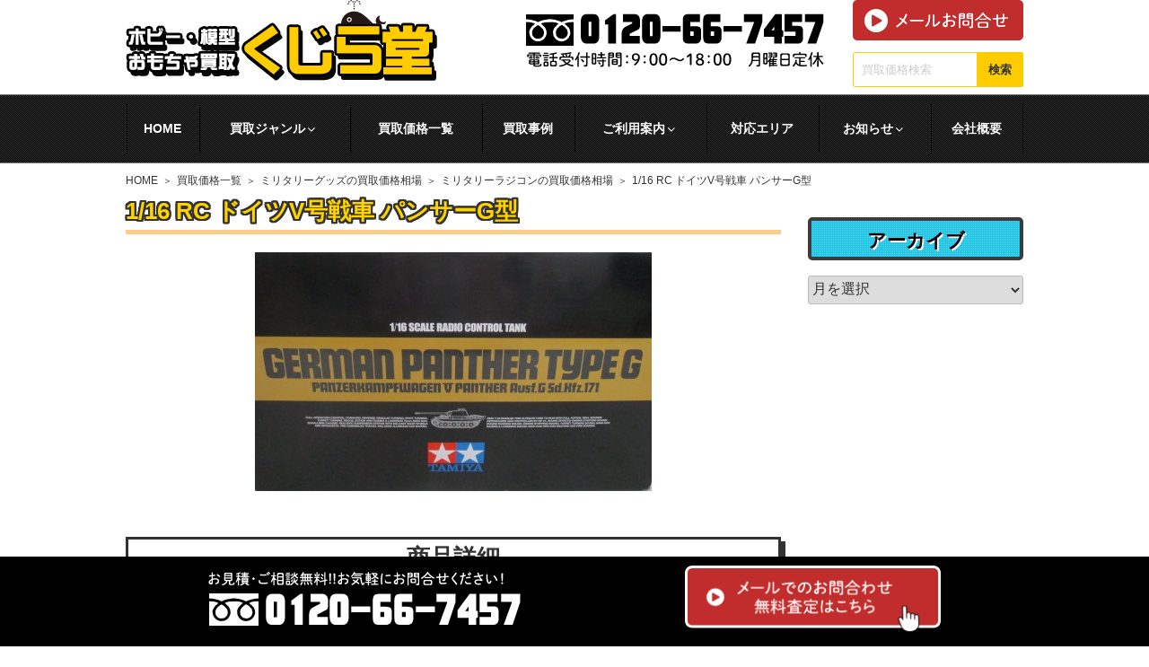

--- FILE ---
content_type: text/css
request_url: https://www.military-kujira.com/wp-content/cache/autoptimize/css/autoptimize_single_b1ccc31561e344a7caf6141e90fa33d3.css
body_size: 2298
content:
@media screen and (min-width:782px){body.admin-bar .mobmenu,body.admin-bar .mobmenu-panel,.show-nav-left.admin-bar .mobmenu-overlay,.show-nav-right.admin-bar .mobmenu-overlay{top:32px!important}body.admin-bar .mobmenu-search-holder{top:82px!important}}@media screen and (max-width:782px){body.admin-bar .mobmenu,body.admin-bar .mobmenu-panel,.show-nav-left.admin-bar .mobmenu-overlay,.show-nav-right.admin-bar .mobmenu-overlay{top:46px!important}body.admin-bar .mob-menu-header-banner{top:0!important}body.admin-bar .mobmenu-search-holder{top:96px!important}body.admin-bar .mob-menu-slideout .mobmenu-search-holder{top:50px!important}}@media screen and (max-width:479px){.mob-menu-overlay .mobmenu-content{padding-top:5%}}@media screen and (max-width:782px){.mob-menu-overlay .mobmenu-content{padding-top:10%}}@media screen and (min-width:782px){#mobmenu-footer li:hover{background-color:}#mobmenu-footer li:hover i{color:}}@media only screen and (min-width:880px){.mob_menu,.mobmenu-panel,.mobmenu,.mobmenu-cart-panel,.mobmenu-footer-menu-holder,.mobmenu-right-panel,.mobmenu-left-panel{display:none!important}}@media only screen and (max-width:879px){.navigation-top{display:none !important}}@media only screen and (max-width:879px){.mobmenur-container i{color:#fff}.mobmenul-container i{color:#fff}.mobmenul-container img{max-height:50px;float:left}.mobmenur-container img{max-height:50px;float:right}.mob-expand-submenu i{font-size:25px}#mobmenuleft li a,#mobmenuleft li a:visited,.mobmenu-content h2,.mobmenu-content h3,.show-nav-left .mob-menu-copyright,.show-nav-left .mob-expand-submenu i{color:#666}.mob-cancel-button{font-size:30px!important}.mobmenu-content #mobmenuleft .sub-menu .sub-menu li a:hover{color:#ccc}.mobmenu-content #mobmenuleft .sub-menu .sub-menu li:hover{background-color:#666}.mobmenu-content #mobmenuleft li:hover,.mobmenu-content #mobmenuright li:hover{background-color:#666}.mobmenu-content #mobmenuright li:hover{background-color:#9e9e9e}.mobmenu-content #mobmenuright .sub-menu .sub-menu li:hover{background-color:#666}.mobmenu-content #mobmenuright .sub-menu .sub-menu li a:hover{color:#ccc}.mobmenu-content #mobmenuleft .sub-menu{background-color:#3a3a3a;margin:0;color:#333;width:100%;position:initial;height:100%}.mob-menu-left-bg-holder{opacity:1;background-attachment:fixed;background-position:center top;-webkit-background-size:cover;-moz-background-size:cover;background-size:cover}.mob-menu-right-bg-holder{opacity:1;background-attachment:fixed;background-position:center top;-webkit-background-size:cover;-moz-background-size:cover;background-size:cover}.mobmenu-content #mobmenuleft .sub-menu a{color:#333}.mobmenu-content #mobmenuright .sub-menu a{color:#333}.mobmenu-content #mobmenuright .sub-menu .sub-menu{background-color:inherit}.mobmenu-content #mobmenuright .sub-menu{background-color:#3a3a3a;margin:0;color:#333;position:initial;width:100%}#mobmenuleft li:hover a,#mobmenuleft li:hover i{color:#fff}#mobmenuright li a,#mobmenuright li a:visited,.show-nav-right .mob-menu-copyright,.show-nav-right .mob-expand-submenu i{color:#666}#mobmenuright li a:hover{color:#fff}.mobmenul-container{top:10px;margin-left:5px;margin-top:4px;height:50px;float:left}.mobmenur-container{top:0;margin-right:0;margin-top:4px}.mob-menu-logo-holder{margin-top:4px;text-align:left;margin-left:0;margin-right:0;height:50px;float:left}.mob-menu-header-holder{width:100%;background-color:#e0dabe;height:50px;position:fixed}body.mob-menu-overlay,body.mob-menu-slideout,body.mob-menu-slideout-over,body.mob-menu-slideout-top{padding-top:50px}.mobmenul-container,.mobmenur-container{position:relative}.mobmenu-left-panel{background-color:#f7f7f7;width:270px}.mobmenu-right-panel{background-color:#f7f7f7;width:270px}.show-nav-left .mobmenu-overlay,.show-nav-right .mobmenu-overlay,.show-mob-menu-search .mobmenu-overlay{background:rgba(0,0,0,.67)}.mob-menu-slideout-top .mobmenu-overlay{display:none!important}.mob-menu-slideout.show-nav-left .mobmenu-push-wrap,.mob-menu-slideout.show-nav-left .mob-menu-header-holder{-webkit-transform:translateX(270px);-moz-transform:translateX(270px);-ms-transform:translateX(270px);-o-transform:translateX(270px);transform:translateX(270px)}.mob-menu-slideout.show-nav-right .mobmenu-push-wrap,.mob-menu-slideout.show-nav-right .mob-menu-header-holder{-webkit-transform:translateX(-270px);-moz-transform:translateX(-270px);-ms-transform:translateX(-270px);-o-transform:translateX(-270px);transform:translateX(-270px)}.mob-menu-slideout-top .mobmenu-panel{width:100%;height:100%;z-index:1;position:fixed;left:0;top:0;max-height:100%;-webkit-transform:translateY(-100%);-moz-transform:translateY(-100%);-ms-transform:translateY(-100%);-o-transform:translateY(-100%);transform:translateY(-100%)}.mob-menu-slideout-top.show-nav-left .show-panel,.mob-menu-slideout-top.show-nav-right .show-panel{-webkit-transform:translateY(0px);-moz-transform:translateY(0px);-ms-transform:translateY(0px);-o-transform:translateY(0px);transform:translateY(0px);z-index:300000}.mob-menu-slideout-over.show-nav-left .mobmenu-left-panel{overflow:hidden}.show-nav-left .mobmenu-panel.show-panel,.show-nav-right .mobmenu-panel.show-panel{z-index:300000}.mob-menu-slideout .mobmenu-panel,.mob-menu-slideout-over .mobmenu-panel,.mob-menu-slideout .mobmenu-cart-panel,.mob-menu-slideout-over .mobmenu-cart-panel{position:fixed;top:0;height:100%;overflow-y:auto;overflow-x:auto;z-index:1;opacity:1}.mobmenu .headertext{color:#fff;text-decoration:none}.headertext span{position:absolute;line-height:50px}.mobmenu-search-holder{top:50px}body.mob-menu-overlay,body.mob-menu-slideout,body.mob-menu-slideout-over,body.mob-menu-slideout-top{overflow-x:hidden}.mobmenu-left-panel li a,.leftmbottom,.leftmtop{padding-left:10%;padding-right:10%}.mobmenu-content li>.sub-menu li{padding-left:calc(10*1%)}.mobmenu-right-panel li,.rightmbottom,.rightmtop{padding-left:10%;padding-right:10%}.mobmenul-container i{line-height:30px;font-size:30px;float:left}.left-menu-icon-text{float:left;line-height:30px;color:#222}.mobmenu-left-panel .mobmenu-display-name{color:#666}.right-menu-icon-text{float:right;line-height:30px;color:#222}.mobmenur-container i{line-height:30px;font-size:30px;float:right}.hide{display:none!important}.mob-standard-logo{display:inline-block;height:48px!important}.mob-retina-logo{height:48px!important}.mobmenu-content #mobmenuleft>li>a:hover{background-color:#666}.mobmenu-content #mobmenuright>li>a:hover{background-color:#9e9e9e}.mobmenu-left-panel .mob-cancel-button{color:#666}.mobmenu-right-panel .mob-cancel-button{color:#666}}.mob-menu-logo-holder>.headertext span,.mobmenu input.mob-menu-search-field{font-family:inherit;font-size:20px;font-weight:inherit;font-style:normal;letter-spacing:normal;text-transform:none}.left-menu-icon-text{font-family:inherit;font-size:inherit;font-weight:inherit;font-style:normal;line-height:1.5em;letter-spacing:normal;text-transform:none}#mobmenuleft .mob-expand-submenu,#mobmenuleft>.widgettitle,#mobmenuleft li a,#mobmenuleft li a:visited,#mobmenuleft .mobmenu-content h2,#mobmenuleft .mobmenu-content h3,.mobmenu-left-panel .mobmenu-display-name{font-family:inherit;font-size:inherit;font-weight:inherit;font-style:normal;line-height:1.5em;letter-spacing:normal;text-transform:none}.right-menu-icon-text{font-family:inherit;font-size:inherit;font-weight:inherit;font-style:normal;line-height:1.5em;letter-spacing:normal;text-transform:none}#mobmenuright li a,#mobmenuright li a:visited,#mobmenuright .mobmenu-content h2,#mobmenuright .mobmenu-content h3,.mobmenu-left-panel .mobmenu-display-name{font-family:inherit;font-size:inherit;font-weight:inherit;font-style:normal;line-height:1.5em;letter-spacing:normal;text-transform:none}@media only screen and (max-width:879px){.mobmenul-container{right:80px}.mobmenur-container{margin-top:0 !important}.mob-menu-slideout-over .mobmenu_content{padding-top:60px !important}.site-branding-any>*:not(:last-child),.site-branding-any .site-util>a[href*=form]{display:none}.site-branding-any>*:last-child{width:100%;padding-left:0}#brdg-search{max-width:initial}.mobmenu-right-panel a.mobmenu-right-bt i:before{border-radius:2px;content:"閉じる";display:block;padding:10px 0;width:4rem;color:#000;background:#fc0;position:absolute;right:15px;top:20px;font-family:"Hiragino Kaku Gothic Pro",Meiryo,sans-serif;font-size:.9rem;font-weight:700}.mobmenu-content #mobmenuright{margin-top:1.5em}.mobmenu-content li{border-collapse:collapse;border-bottom:1px solid #ccc}#mobmenuright>li:first-child,#mobmenuright li ul li:first-child{border-top:1px solid #ccc}.mobmenu-content li:last-child{border-bottom:none}.mobmenul-container img,.mobmenur-container img{max-height:55px}.mobmenu_content .menu-header_nav-container #mobmenuright{padding-right:2%;padding-left:2%}.mob-menu-header-holder{height:55px}.mobmenu-right-panel li,.rightmbottom,.rightmtop{padding:0;margin-left:.5em;margin-right:.5em}.mobmenu-content li>.sub-menu li{padding-left:0}.mobmenu-content li a{padding-left:.5em !important}[class^=mob-icon-]:before,[class*=" mob-icon-"]:before{margin:0;font-size:85%}.mobmenu-content #mobmenuright .sub-menu a{font-size:13px;margin-left:.7em}#assist_nav>ul>li>span:after,#assist_nav>ul>li>a:after{color:#000}.mobmenu-content #mobmenuright .sub-menu{background-color:#fc0;width:270px}.mobmenu-content li a{padding:10px !important}.mobmenu-content #mobmenuright .sub-menu .sub-menu{background-color:rgba(255,255,255,.7)}.mobmenu-content #mobmenuright .sub-menu .sub-menu li{padding-left:.7em}}